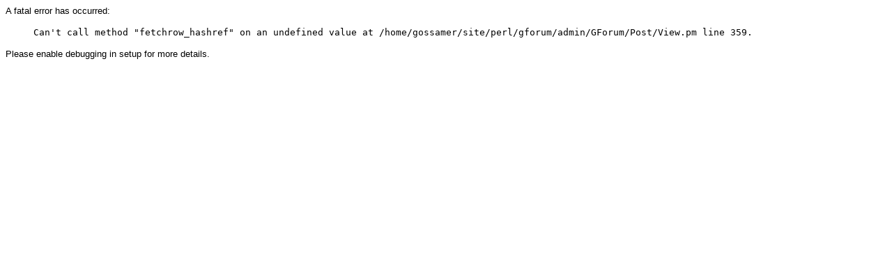

--- FILE ---
content_type: text/html; charset=UTF-8
request_url: https://www.gossamer-threads.com/forum/?do=post_view_threaded;post=209331
body_size: 262
content:
<p><font face='Tahoma,Arial,Helvetica' size=2>A fatal error has occurred:</font></p><blockquote><pre>Can&#039;t call method &quot;fetchrow_hashref&quot; on an undefined value at /home/gossamer/site/perl/gforum/admin/GForum/Post/View.pm line 359.
</pre></blockquote><p><font face='Tahoma,Arial,Helvetica' size=2>Please enable debugging in setup for more details.</font></p>
